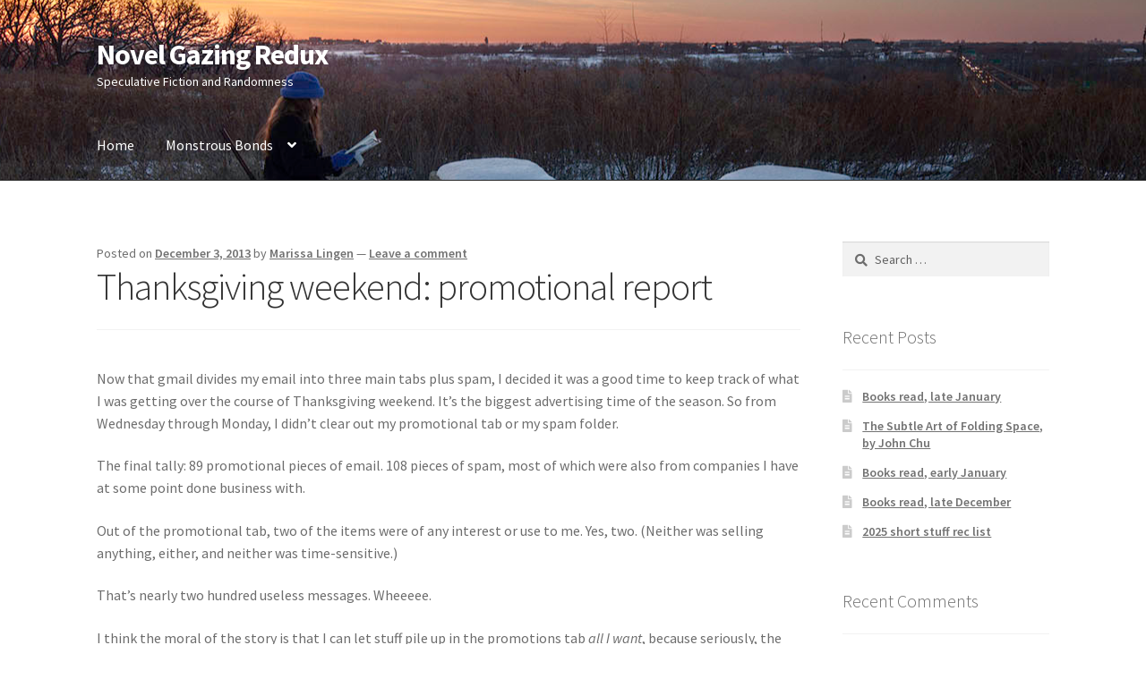

--- FILE ---
content_type: text/html; charset=UTF-8
request_url: https://marissalingen.com/blog/?p=251
body_size: 11160
content:
<!doctype html>
<html lang="en-US">
<head>
<meta charset="UTF-8">
<meta name="viewport" content="width=device-width, initial-scale=1">
<link rel="profile" href="http://gmpg.org/xfn/11">
<link rel="pingback" href="https://marissalingen.com/blog/xmlrpc.php">

<title>Thanksgiving weekend: promotional report &#8211; Novel Gazing Redux</title>
<meta name='robots' content='max-image-preview:large' />
<link rel='dns-prefetch' href='//stats.wp.com' />
<link rel='dns-prefetch' href='//fonts.googleapis.com' />
<link rel="alternate" type="application/rss+xml" title="Novel Gazing Redux &raquo; Feed" href="https://marissalingen.com/blog/?feed=rss2" />
<link rel="alternate" type="application/rss+xml" title="Novel Gazing Redux &raquo; Comments Feed" href="https://marissalingen.com/blog/?feed=comments-rss2" />
<link rel="alternate" type="application/rss+xml" title="Novel Gazing Redux &raquo; Thanksgiving weekend: promotional report Comments Feed" href="https://marissalingen.com/blog/?feed=rss2&#038;p=251" />
<link rel="alternate" title="oEmbed (JSON)" type="application/json+oembed" href="https://marissalingen.com/blog/index.php?rest_route=%2Foembed%2F1.0%2Fembed&#038;url=https%3A%2F%2Fmarissalingen.com%2Fblog%2F%3Fp%3D251" />
<link rel="alternate" title="oEmbed (XML)" type="text/xml+oembed" href="https://marissalingen.com/blog/index.php?rest_route=%2Foembed%2F1.0%2Fembed&#038;url=https%3A%2F%2Fmarissalingen.com%2Fblog%2F%3Fp%3D251&#038;format=xml" />
<style id='wp-img-auto-sizes-contain-inline-css'>
img:is([sizes=auto i],[sizes^="auto," i]){contain-intrinsic-size:3000px 1500px}
/*# sourceURL=wp-img-auto-sizes-contain-inline-css */
</style>
<style id='wp-emoji-styles-inline-css'>

	img.wp-smiley, img.emoji {
		display: inline !important;
		border: none !important;
		box-shadow: none !important;
		height: 1em !important;
		width: 1em !important;
		margin: 0 0.07em !important;
		vertical-align: -0.1em !important;
		background: none !important;
		padding: 0 !important;
	}
/*# sourceURL=wp-emoji-styles-inline-css */
</style>
<style id='wp-block-library-inline-css'>
:root{--wp-block-synced-color:#7a00df;--wp-block-synced-color--rgb:122,0,223;--wp-bound-block-color:var(--wp-block-synced-color);--wp-editor-canvas-background:#ddd;--wp-admin-theme-color:#007cba;--wp-admin-theme-color--rgb:0,124,186;--wp-admin-theme-color-darker-10:#006ba1;--wp-admin-theme-color-darker-10--rgb:0,107,160.5;--wp-admin-theme-color-darker-20:#005a87;--wp-admin-theme-color-darker-20--rgb:0,90,135;--wp-admin-border-width-focus:2px}@media (min-resolution:192dpi){:root{--wp-admin-border-width-focus:1.5px}}.wp-element-button{cursor:pointer}:root .has-very-light-gray-background-color{background-color:#eee}:root .has-very-dark-gray-background-color{background-color:#313131}:root .has-very-light-gray-color{color:#eee}:root .has-very-dark-gray-color{color:#313131}:root .has-vivid-green-cyan-to-vivid-cyan-blue-gradient-background{background:linear-gradient(135deg,#00d084,#0693e3)}:root .has-purple-crush-gradient-background{background:linear-gradient(135deg,#34e2e4,#4721fb 50%,#ab1dfe)}:root .has-hazy-dawn-gradient-background{background:linear-gradient(135deg,#faaca8,#dad0ec)}:root .has-subdued-olive-gradient-background{background:linear-gradient(135deg,#fafae1,#67a671)}:root .has-atomic-cream-gradient-background{background:linear-gradient(135deg,#fdd79a,#004a59)}:root .has-nightshade-gradient-background{background:linear-gradient(135deg,#330968,#31cdcf)}:root .has-midnight-gradient-background{background:linear-gradient(135deg,#020381,#2874fc)}:root{--wp--preset--font-size--normal:16px;--wp--preset--font-size--huge:42px}.has-regular-font-size{font-size:1em}.has-larger-font-size{font-size:2.625em}.has-normal-font-size{font-size:var(--wp--preset--font-size--normal)}.has-huge-font-size{font-size:var(--wp--preset--font-size--huge)}.has-text-align-center{text-align:center}.has-text-align-left{text-align:left}.has-text-align-right{text-align:right}.has-fit-text{white-space:nowrap!important}#end-resizable-editor-section{display:none}.aligncenter{clear:both}.items-justified-left{justify-content:flex-start}.items-justified-center{justify-content:center}.items-justified-right{justify-content:flex-end}.items-justified-space-between{justify-content:space-between}.screen-reader-text{border:0;clip-path:inset(50%);height:1px;margin:-1px;overflow:hidden;padding:0;position:absolute;width:1px;word-wrap:normal!important}.screen-reader-text:focus{background-color:#ddd;clip-path:none;color:#444;display:block;font-size:1em;height:auto;left:5px;line-height:normal;padding:15px 23px 14px;text-decoration:none;top:5px;width:auto;z-index:100000}html :where(.has-border-color){border-style:solid}html :where([style*=border-top-color]){border-top-style:solid}html :where([style*=border-right-color]){border-right-style:solid}html :where([style*=border-bottom-color]){border-bottom-style:solid}html :where([style*=border-left-color]){border-left-style:solid}html :where([style*=border-width]){border-style:solid}html :where([style*=border-top-width]){border-top-style:solid}html :where([style*=border-right-width]){border-right-style:solid}html :where([style*=border-bottom-width]){border-bottom-style:solid}html :where([style*=border-left-width]){border-left-style:solid}html :where(img[class*=wp-image-]){height:auto;max-width:100%}:where(figure){margin:0 0 1em}html :where(.is-position-sticky){--wp-admin--admin-bar--position-offset:var(--wp-admin--admin-bar--height,0px)}@media screen and (max-width:600px){html :where(.is-position-sticky){--wp-admin--admin-bar--position-offset:0px}}

/*# sourceURL=wp-block-library-inline-css */
</style><style id='global-styles-inline-css'>
:root{--wp--preset--aspect-ratio--square: 1;--wp--preset--aspect-ratio--4-3: 4/3;--wp--preset--aspect-ratio--3-4: 3/4;--wp--preset--aspect-ratio--3-2: 3/2;--wp--preset--aspect-ratio--2-3: 2/3;--wp--preset--aspect-ratio--16-9: 16/9;--wp--preset--aspect-ratio--9-16: 9/16;--wp--preset--color--black: #000000;--wp--preset--color--cyan-bluish-gray: #abb8c3;--wp--preset--color--white: #ffffff;--wp--preset--color--pale-pink: #f78da7;--wp--preset--color--vivid-red: #cf2e2e;--wp--preset--color--luminous-vivid-orange: #ff6900;--wp--preset--color--luminous-vivid-amber: #fcb900;--wp--preset--color--light-green-cyan: #7bdcb5;--wp--preset--color--vivid-green-cyan: #00d084;--wp--preset--color--pale-cyan-blue: #8ed1fc;--wp--preset--color--vivid-cyan-blue: #0693e3;--wp--preset--color--vivid-purple: #9b51e0;--wp--preset--gradient--vivid-cyan-blue-to-vivid-purple: linear-gradient(135deg,rgb(6,147,227) 0%,rgb(155,81,224) 100%);--wp--preset--gradient--light-green-cyan-to-vivid-green-cyan: linear-gradient(135deg,rgb(122,220,180) 0%,rgb(0,208,130) 100%);--wp--preset--gradient--luminous-vivid-amber-to-luminous-vivid-orange: linear-gradient(135deg,rgb(252,185,0) 0%,rgb(255,105,0) 100%);--wp--preset--gradient--luminous-vivid-orange-to-vivid-red: linear-gradient(135deg,rgb(255,105,0) 0%,rgb(207,46,46) 100%);--wp--preset--gradient--very-light-gray-to-cyan-bluish-gray: linear-gradient(135deg,rgb(238,238,238) 0%,rgb(169,184,195) 100%);--wp--preset--gradient--cool-to-warm-spectrum: linear-gradient(135deg,rgb(74,234,220) 0%,rgb(151,120,209) 20%,rgb(207,42,186) 40%,rgb(238,44,130) 60%,rgb(251,105,98) 80%,rgb(254,248,76) 100%);--wp--preset--gradient--blush-light-purple: linear-gradient(135deg,rgb(255,206,236) 0%,rgb(152,150,240) 100%);--wp--preset--gradient--blush-bordeaux: linear-gradient(135deg,rgb(254,205,165) 0%,rgb(254,45,45) 50%,rgb(107,0,62) 100%);--wp--preset--gradient--luminous-dusk: linear-gradient(135deg,rgb(255,203,112) 0%,rgb(199,81,192) 50%,rgb(65,88,208) 100%);--wp--preset--gradient--pale-ocean: linear-gradient(135deg,rgb(255,245,203) 0%,rgb(182,227,212) 50%,rgb(51,167,181) 100%);--wp--preset--gradient--electric-grass: linear-gradient(135deg,rgb(202,248,128) 0%,rgb(113,206,126) 100%);--wp--preset--gradient--midnight: linear-gradient(135deg,rgb(2,3,129) 0%,rgb(40,116,252) 100%);--wp--preset--font-size--small: 14px;--wp--preset--font-size--medium: 23px;--wp--preset--font-size--large: 26px;--wp--preset--font-size--x-large: 42px;--wp--preset--font-size--normal: 16px;--wp--preset--font-size--huge: 37px;--wp--preset--spacing--20: 0.44rem;--wp--preset--spacing--30: 0.67rem;--wp--preset--spacing--40: 1rem;--wp--preset--spacing--50: 1.5rem;--wp--preset--spacing--60: 2.25rem;--wp--preset--spacing--70: 3.38rem;--wp--preset--spacing--80: 5.06rem;--wp--preset--shadow--natural: 6px 6px 9px rgba(0, 0, 0, 0.2);--wp--preset--shadow--deep: 12px 12px 50px rgba(0, 0, 0, 0.4);--wp--preset--shadow--sharp: 6px 6px 0px rgba(0, 0, 0, 0.2);--wp--preset--shadow--outlined: 6px 6px 0px -3px rgb(255, 255, 255), 6px 6px rgb(0, 0, 0);--wp--preset--shadow--crisp: 6px 6px 0px rgb(0, 0, 0);}:root :where(.is-layout-flow) > :first-child{margin-block-start: 0;}:root :where(.is-layout-flow) > :last-child{margin-block-end: 0;}:root :where(.is-layout-flow) > *{margin-block-start: 24px;margin-block-end: 0;}:root :where(.is-layout-constrained) > :first-child{margin-block-start: 0;}:root :where(.is-layout-constrained) > :last-child{margin-block-end: 0;}:root :where(.is-layout-constrained) > *{margin-block-start: 24px;margin-block-end: 0;}:root :where(.is-layout-flex){gap: 24px;}:root :where(.is-layout-grid){gap: 24px;}body .is-layout-flex{display: flex;}.is-layout-flex{flex-wrap: wrap;align-items: center;}.is-layout-flex > :is(*, div){margin: 0;}body .is-layout-grid{display: grid;}.is-layout-grid > :is(*, div){margin: 0;}.has-black-color{color: var(--wp--preset--color--black) !important;}.has-cyan-bluish-gray-color{color: var(--wp--preset--color--cyan-bluish-gray) !important;}.has-white-color{color: var(--wp--preset--color--white) !important;}.has-pale-pink-color{color: var(--wp--preset--color--pale-pink) !important;}.has-vivid-red-color{color: var(--wp--preset--color--vivid-red) !important;}.has-luminous-vivid-orange-color{color: var(--wp--preset--color--luminous-vivid-orange) !important;}.has-luminous-vivid-amber-color{color: var(--wp--preset--color--luminous-vivid-amber) !important;}.has-light-green-cyan-color{color: var(--wp--preset--color--light-green-cyan) !important;}.has-vivid-green-cyan-color{color: var(--wp--preset--color--vivid-green-cyan) !important;}.has-pale-cyan-blue-color{color: var(--wp--preset--color--pale-cyan-blue) !important;}.has-vivid-cyan-blue-color{color: var(--wp--preset--color--vivid-cyan-blue) !important;}.has-vivid-purple-color{color: var(--wp--preset--color--vivid-purple) !important;}.has-black-background-color{background-color: var(--wp--preset--color--black) !important;}.has-cyan-bluish-gray-background-color{background-color: var(--wp--preset--color--cyan-bluish-gray) !important;}.has-white-background-color{background-color: var(--wp--preset--color--white) !important;}.has-pale-pink-background-color{background-color: var(--wp--preset--color--pale-pink) !important;}.has-vivid-red-background-color{background-color: var(--wp--preset--color--vivid-red) !important;}.has-luminous-vivid-orange-background-color{background-color: var(--wp--preset--color--luminous-vivid-orange) !important;}.has-luminous-vivid-amber-background-color{background-color: var(--wp--preset--color--luminous-vivid-amber) !important;}.has-light-green-cyan-background-color{background-color: var(--wp--preset--color--light-green-cyan) !important;}.has-vivid-green-cyan-background-color{background-color: var(--wp--preset--color--vivid-green-cyan) !important;}.has-pale-cyan-blue-background-color{background-color: var(--wp--preset--color--pale-cyan-blue) !important;}.has-vivid-cyan-blue-background-color{background-color: var(--wp--preset--color--vivid-cyan-blue) !important;}.has-vivid-purple-background-color{background-color: var(--wp--preset--color--vivid-purple) !important;}.has-black-border-color{border-color: var(--wp--preset--color--black) !important;}.has-cyan-bluish-gray-border-color{border-color: var(--wp--preset--color--cyan-bluish-gray) !important;}.has-white-border-color{border-color: var(--wp--preset--color--white) !important;}.has-pale-pink-border-color{border-color: var(--wp--preset--color--pale-pink) !important;}.has-vivid-red-border-color{border-color: var(--wp--preset--color--vivid-red) !important;}.has-luminous-vivid-orange-border-color{border-color: var(--wp--preset--color--luminous-vivid-orange) !important;}.has-luminous-vivid-amber-border-color{border-color: var(--wp--preset--color--luminous-vivid-amber) !important;}.has-light-green-cyan-border-color{border-color: var(--wp--preset--color--light-green-cyan) !important;}.has-vivid-green-cyan-border-color{border-color: var(--wp--preset--color--vivid-green-cyan) !important;}.has-pale-cyan-blue-border-color{border-color: var(--wp--preset--color--pale-cyan-blue) !important;}.has-vivid-cyan-blue-border-color{border-color: var(--wp--preset--color--vivid-cyan-blue) !important;}.has-vivid-purple-border-color{border-color: var(--wp--preset--color--vivid-purple) !important;}.has-vivid-cyan-blue-to-vivid-purple-gradient-background{background: var(--wp--preset--gradient--vivid-cyan-blue-to-vivid-purple) !important;}.has-light-green-cyan-to-vivid-green-cyan-gradient-background{background: var(--wp--preset--gradient--light-green-cyan-to-vivid-green-cyan) !important;}.has-luminous-vivid-amber-to-luminous-vivid-orange-gradient-background{background: var(--wp--preset--gradient--luminous-vivid-amber-to-luminous-vivid-orange) !important;}.has-luminous-vivid-orange-to-vivid-red-gradient-background{background: var(--wp--preset--gradient--luminous-vivid-orange-to-vivid-red) !important;}.has-very-light-gray-to-cyan-bluish-gray-gradient-background{background: var(--wp--preset--gradient--very-light-gray-to-cyan-bluish-gray) !important;}.has-cool-to-warm-spectrum-gradient-background{background: var(--wp--preset--gradient--cool-to-warm-spectrum) !important;}.has-blush-light-purple-gradient-background{background: var(--wp--preset--gradient--blush-light-purple) !important;}.has-blush-bordeaux-gradient-background{background: var(--wp--preset--gradient--blush-bordeaux) !important;}.has-luminous-dusk-gradient-background{background: var(--wp--preset--gradient--luminous-dusk) !important;}.has-pale-ocean-gradient-background{background: var(--wp--preset--gradient--pale-ocean) !important;}.has-electric-grass-gradient-background{background: var(--wp--preset--gradient--electric-grass) !important;}.has-midnight-gradient-background{background: var(--wp--preset--gradient--midnight) !important;}.has-small-font-size{font-size: var(--wp--preset--font-size--small) !important;}.has-medium-font-size{font-size: var(--wp--preset--font-size--medium) !important;}.has-large-font-size{font-size: var(--wp--preset--font-size--large) !important;}.has-x-large-font-size{font-size: var(--wp--preset--font-size--x-large) !important;}
/*# sourceURL=global-styles-inline-css */
</style>

<style id='classic-theme-styles-inline-css'>
/*! This file is auto-generated */
.wp-block-button__link{color:#fff;background-color:#32373c;border-radius:9999px;box-shadow:none;text-decoration:none;padding:calc(.667em + 2px) calc(1.333em + 2px);font-size:1.125em}.wp-block-file__button{background:#32373c;color:#fff;text-decoration:none}
/*# sourceURL=/wp-includes/css/classic-themes.min.css */
</style>
<link rel='stylesheet' id='storefront-gutenberg-blocks-css' href='https://marissalingen.com/blog/wp-content/themes/storefront/assets/css/base/gutenberg-blocks.css?ver=4.6.2' media='all' />
<style id='storefront-gutenberg-blocks-inline-css'>

				.wp-block-button__link:not(.has-text-color) {
					color: #ffffff;
				}

				.wp-block-button__link:not(.has-text-color):hover,
				.wp-block-button__link:not(.has-text-color):focus,
				.wp-block-button__link:not(.has-text-color):active {
					color: #ffffff;
				}

				.wp-block-button__link:not(.has-background) {
					background-color: #178be8;
				}

				.wp-block-button__link:not(.has-background):hover,
				.wp-block-button__link:not(.has-background):focus,
				.wp-block-button__link:not(.has-background):active {
					border-color: #0072cf;
					background-color: #0072cf;
				}

				.wc-block-grid__products .wc-block-grid__product .wp-block-button__link {
					background-color: #178be8;
					border-color: #178be8;
					color: #ffffff;
				}

				.wp-block-quote footer,
				.wp-block-quote cite,
				.wp-block-quote__citation {
					color: #6d6d6d;
				}

				.wp-block-pullquote cite,
				.wp-block-pullquote footer,
				.wp-block-pullquote__citation {
					color: #6d6d6d;
				}

				.wp-block-image figcaption {
					color: #6d6d6d;
				}

				.wp-block-separator.is-style-dots::before {
					color: #333333;
				}

				.wp-block-file a.wp-block-file__button {
					color: #ffffff;
					background-color: #178be8;
					border-color: #178be8;
				}

				.wp-block-file a.wp-block-file__button:hover,
				.wp-block-file a.wp-block-file__button:focus,
				.wp-block-file a.wp-block-file__button:active {
					color: #ffffff;
					background-color: #0072cf;
				}

				.wp-block-code,
				.wp-block-preformatted pre {
					color: #6d6d6d;
				}

				.wp-block-table:not( .has-background ):not( .is-style-stripes ) tbody tr:nth-child(2n) td {
					background-color: #fdfdfd;
				}

				.wp-block-cover .wp-block-cover__inner-container h1:not(.has-text-color),
				.wp-block-cover .wp-block-cover__inner-container h2:not(.has-text-color),
				.wp-block-cover .wp-block-cover__inner-container h3:not(.has-text-color),
				.wp-block-cover .wp-block-cover__inner-container h4:not(.has-text-color),
				.wp-block-cover .wp-block-cover__inner-container h5:not(.has-text-color),
				.wp-block-cover .wp-block-cover__inner-container h6:not(.has-text-color) {
					color: #000000;
				}

				div.wc-block-components-price-slider__range-input-progress,
				.rtl .wc-block-components-price-slider__range-input-progress {
					--range-color: #178be8;
				}

				/* Target only IE11 */
				@media all and (-ms-high-contrast: none), (-ms-high-contrast: active) {
					.wc-block-components-price-slider__range-input-progress {
						background: #178be8;
					}
				}

				.wc-block-components-button:not(.is-link) {
					background-color: #178be8;
					color: #ffffff;
				}

				.wc-block-components-button:not(.is-link):hover,
				.wc-block-components-button:not(.is-link):focus,
				.wc-block-components-button:not(.is-link):active {
					background-color: #0072cf;
					color: #ffffff;
				}

				.wc-block-components-button:not(.is-link):disabled {
					background-color: #178be8;
					color: #ffffff;
				}

				.wc-block-cart__submit-container {
					background-color: #ffffff;
				}

				.wc-block-cart__submit-container::before {
					color: rgba(220,220,220,0.5);
				}

				.wc-block-components-order-summary-item__quantity {
					background-color: #ffffff;
					border-color: #6d6d6d;
					box-shadow: 0 0 0 2px #ffffff;
					color: #6d6d6d;
				}
			
/*# sourceURL=storefront-gutenberg-blocks-inline-css */
</style>
<link rel='stylesheet' id='tablepress-columnfilterwidgets-css-css' href='https://marissalingen.com/blog/wp-content/plugins/tablepress-datatables-column-filter-widgets/css/ColumnFilterWidgets.min.css?ver=1.2' media='all' />
<link rel='stylesheet' id='storefront-style-css' href='https://marissalingen.com/blog/wp-content/themes/storefront/style.css?ver=4.6.2' media='all' />
<style id='storefront-style-inline-css'>

			.main-navigation ul li a,
			.site-title a,
			ul.menu li a,
			.site-branding h1 a,
			button.menu-toggle,
			button.menu-toggle:hover,
			.handheld-navigation .dropdown-toggle {
				color: #ffffff;
			}

			button.menu-toggle,
			button.menu-toggle:hover {
				border-color: #ffffff;
			}

			.main-navigation ul li a:hover,
			.main-navigation ul li:hover > a,
			.site-title a:hover,
			.site-header ul.menu li.current-menu-item > a {
				color: #ffffff;
			}

			table:not( .has-background ) th {
				background-color: #f8f8f8;
			}

			table:not( .has-background ) tbody td {
				background-color: #fdfdfd;
			}

			table:not( .has-background ) tbody tr:nth-child(2n) td,
			fieldset,
			fieldset legend {
				background-color: #fbfbfb;
			}

			.site-header,
			.secondary-navigation ul ul,
			.main-navigation ul.menu > li.menu-item-has-children:after,
			.secondary-navigation ul.menu ul,
			.storefront-handheld-footer-bar,
			.storefront-handheld-footer-bar ul li > a,
			.storefront-handheld-footer-bar ul li.search .site-search,
			button.menu-toggle,
			button.menu-toggle:hover {
				background-color: #333333;
			}

			p.site-description,
			.site-header,
			.storefront-handheld-footer-bar {
				color: #ffffff;
			}

			button.menu-toggle:after,
			button.menu-toggle:before,
			button.menu-toggle span:before {
				background-color: #ffffff;
			}

			h1, h2, h3, h4, h5, h6, .wc-block-grid__product-title {
				color: #333333;
			}

			.widget h1 {
				border-bottom-color: #333333;
			}

			body,
			.secondary-navigation a {
				color: #6d6d6d;
			}

			.widget-area .widget a,
			.hentry .entry-header .posted-on a,
			.hentry .entry-header .post-author a,
			.hentry .entry-header .post-comments a,
			.hentry .entry-header .byline a {
				color: #727272;
			}

			a {
				color: #178be8;
			}

			a:focus,
			button:focus,
			.button.alt:focus,
			input:focus,
			textarea:focus,
			input[type="button"]:focus,
			input[type="reset"]:focus,
			input[type="submit"]:focus,
			input[type="email"]:focus,
			input[type="tel"]:focus,
			input[type="url"]:focus,
			input[type="password"]:focus,
			input[type="search"]:focus {
				outline-color: #178be8;
			}

			button, input[type="button"], input[type="reset"], input[type="submit"], .button, .widget a.button {
				background-color: #178be8;
				border-color: #178be8;
				color: #ffffff;
			}

			button:hover, input[type="button"]:hover, input[type="reset"]:hover, input[type="submit"]:hover, .button:hover, .widget a.button:hover {
				background-color: #0072cf;
				border-color: #0072cf;
				color: #ffffff;
			}

			button.alt, input[type="button"].alt, input[type="reset"].alt, input[type="submit"].alt, .button.alt, .widget-area .widget a.button.alt {
				background-color: #178be8;
				border-color: #178be8;
				color: #ffffff;
			}

			button.alt:hover, input[type="button"].alt:hover, input[type="reset"].alt:hover, input[type="submit"].alt:hover, .button.alt:hover, .widget-area .widget a.button.alt:hover {
				background-color: #0072cf;
				border-color: #0072cf;
				color: #ffffff;
			}

			.pagination .page-numbers li .page-numbers.current {
				background-color: #e6e6e6;
				color: #636363;
			}

			#comments .comment-list .comment-content .comment-text {
				background-color: #f8f8f8;
			}

			.site-footer {
				background-color: #f0f0f0;
				color: #6d6d6d;
			}

			.site-footer a:not(.button):not(.components-button) {
				color: #333333;
			}

			.site-footer .storefront-handheld-footer-bar a:not(.button):not(.components-button) {
				color: #ffffff;
			}

			.site-footer h1, .site-footer h2, .site-footer h3, .site-footer h4, .site-footer h5, .site-footer h6, .site-footer .widget .widget-title, .site-footer .widget .widgettitle {
				color: #333333;
			}

			.page-template-template-homepage.has-post-thumbnail .type-page.has-post-thumbnail .entry-title {
				color: #000000;
			}

			.page-template-template-homepage.has-post-thumbnail .type-page.has-post-thumbnail .entry-content {
				color: #000000;
			}

			@media screen and ( min-width: 768px ) {
				.secondary-navigation ul.menu a:hover {
					color: #ffffff;
				}

				.secondary-navigation ul.menu a {
					color: #ffffff;
				}

				.main-navigation ul.menu ul.sub-menu,
				.main-navigation ul.nav-menu ul.children {
					background-color: #242424;
				}

				.site-header {
					border-bottom-color: #242424;
				}
			}
/*# sourceURL=storefront-style-inline-css */
</style>
<link rel='stylesheet' id='storefront-icons-css' href='https://marissalingen.com/blog/wp-content/themes/storefront/assets/css/base/icons.css?ver=4.6.2' media='all' />
<link rel='stylesheet' id='storefront-fonts-css' href='https://fonts.googleapis.com/css?family=Source+Sans+Pro%3A400%2C300%2C300italic%2C400italic%2C600%2C700%2C900&#038;subset=latin%2Clatin-ext&#038;ver=4.6.2' media='all' />
<link rel='stylesheet' id='storefront-jetpack-widgets-css' href='https://marissalingen.com/blog/wp-content/themes/storefront/assets/css/jetpack/widgets.css?ver=4.6.2' media='all' />
<link rel='stylesheet' id='tablepress-datatables-buttons-css' href='https://marissalingen.com/blog/wp-content/plugins/tablepress-datatables-buttons/css/buttons.dataTables.min.css?ver=1.5' media='all' />
<link rel='stylesheet' id='tablepress-default-css' href='https://marissalingen.com/blog/wp-content/tablepress-combined.min.css?ver=47' media='all' />
<link rel='stylesheet' id='tablepress-responsive-tables-css' href='https://marissalingen.com/blog/wp-content/plugins/tablepress-responsive-tables/css/tablepress-responsive.min.css?ver=1.8' media='all' />
<link rel='stylesheet' id='storefront-child-style-css' href='https://marissalingen.com/blog/wp-content/themes/storefront-child/style.css?ver=3.9.1.1635385663' media='all' />
<link rel="https://api.w.org/" href="https://marissalingen.com/blog/index.php?rest_route=/" /><link rel="alternate" title="JSON" type="application/json" href="https://marissalingen.com/blog/index.php?rest_route=/wp/v2/posts/251" /><link rel="EditURI" type="application/rsd+xml" title="RSD" href="https://marissalingen.com/blog/xmlrpc.php?rsd" />
<meta name="generator" content="WordPress 6.9" />
<link rel="canonical" href="https://marissalingen.com/blog/?p=251" />
<link rel='shortlink' href='https://marissalingen.com/blog/?p=251' />
	<style>img#wpstats{display:none}</style>
		<style>.recentcomments a{display:inline !important;padding:0 !important;margin:0 !important;}</style>		<style id="wp-custom-css">
			/* Hide Storefront theme search box */

.site-search form {
	display:none;
}

.site-header-cart.menu { 
	display: none;
}

/* Hide the "built with" stuff in the footer w/o having to edit the php files */

.site-info a {
	display: none;
}

.site-info br {
	display: none;
}

/* Hide category links */
.cat-links {
	display: none;
}
		</style>
		</head>

<body class="wp-singular post-template-default single single-post postid-251 single-format-standard wp-embed-responsive wp-theme-storefront wp-child-theme-storefront-child group-blog no-wc-breadcrumb storefront-align-wide right-sidebar">



<div id="page" class="hfeed site">
	
	<header id="masthead" class="site-header" role="banner" style="background-image: url(https://marissalingen.com/blog/wp-content/uploads/2021/09/blogheader1950.jpg); ">

		<div class="col-full">		<a class="skip-link screen-reader-text" href="#site-navigation">Skip to navigation</a>
		<a class="skip-link screen-reader-text" href="#content">Skip to content</a>
				<div class="site-branding">
			<div class="beta site-title"><a href="https://marissalingen.com/blog/" rel="home">Novel Gazing Redux</a></div><p class="site-description">Speculative Fiction and Randomness</p>		</div>
		</div><div class="storefront-primary-navigation"><div class="col-full">		<nav id="site-navigation" class="main-navigation" role="navigation" aria-label="Primary Navigation">
		<button id="site-navigation-menu-toggle" class="menu-toggle" aria-controls="site-navigation" aria-expanded="false"><span>Menu</span></button>
			<div class="primary-navigation"><ul id="menu-menu-1" class="menu"><li id="menu-item-3126" class="menu-item menu-item-type-custom menu-item-object-custom menu-item-home menu-item-3126"><a href="https://marissalingen.com/blog/">Home</a></li>
<li id="menu-item-3223" class="menu-item menu-item-type-post_type menu-item-object-page menu-item-has-children menu-item-3223"><a href="https://marissalingen.com/blog/?page_id=3121">Monstrous Bonds</a>
<ul class="sub-menu">
	<li id="menu-item-3225" class="menu-item menu-item-type-post_type menu-item-object-page menu-item-3225"><a href="https://marissalingen.com/blog/?page_id=3122">Cart</a></li>
	<li id="menu-item-3224" class="menu-item menu-item-type-post_type menu-item-object-page menu-item-3224"><a href="https://marissalingen.com/blog/?page_id=3123">Checkout</a></li>
</ul>
</li>
</ul></div><div class="menu"><ul>
<li ><a href="https://marissalingen.com/blog/">Home</a></li><li class="page_item page-item-3199"><a href="https://marissalingen.com/blog/?page_id=3199">Contact Us</a></li>
<li class="page_item page-item-2"><a href="https://marissalingen.com/blog/?page_id=2">Sample Page</a></li>
<li class="page_item page-item-3121 page_item_has_children"><a href="https://marissalingen.com/blog/?page_id=3121">Shop</a>
<ul class='children'>
	<li class="page_item page-item-3122"><a href="https://marissalingen.com/blog/?page_id=3122">Cart</a></li>
	<li class="page_item page-item-3123"><a href="https://marissalingen.com/blog/?page_id=3123">Checkout</a></li>
	<li class="page_item page-item-3124"><a href="https://marissalingen.com/blog/?page_id=3124">My account</a></li>
</ul>
</li>
</ul></div>
		</nav><!-- #site-navigation -->
		</div></div>
	</header><!-- #masthead -->

	
	<div id="content" class="site-content" tabindex="-1">
		<div class="col-full">

		
	<div id="primary" class="content-area">
		<main id="main" class="site-main" role="main">

		
<article id="post-251" class="post-251 post type-post status-publish format-standard hentry category-uncategorized tag-holiday-cheer-and-thumping">

			<header class="entry-header">
		
			<span class="posted-on">Posted on <a href="https://marissalingen.com/blog/?p=251" rel="bookmark"><time class="entry-date published updated" datetime="2013-12-03T19:18:33-05:00">December 3, 2013</time></a></span> <span class="post-author">by <a href="https://marissalingen.com/blog/?author=2" rel="author">Marissa Lingen</a></span> <span class="post-comments">&mdash; <a href="https://marissalingen.com/blog/?p=251#respond">Leave a comment</a></span><h1 class="entry-title">Thanksgiving weekend: promotional report</h1>		</header><!-- .entry-header -->
				<div class="entry-content">
		<p>Now that gmail divides my email into three main tabs plus spam, I decided it was a good time to keep track of what I was getting over the course of Thanksgiving weekend.  It&#8217;s the biggest advertising time of the season.  So from Wednesday through Monday, I didn&#8217;t clear out my promotional tab or my spam folder.</p>
<p>The final tally: 89 promotional pieces of email.  108 pieces of spam, most of which were also from companies I have at some point done business with.</p>
<p>Out of the promotional tab, two of the items were of any interest or use to me.  Yes, two.  (Neither was selling anything, either, and neither was time-sensitive.)</p>
<p>That&#8217;s nearly two hundred useless messages.  Wheeeee.</p>
<p>I think the moral of the story is that I can let stuff pile up in the promotions tab <em>all I want</em>, because seriously, the percentages are incredibly low.</p>
		</div><!-- .entry-content -->
		
		<aside class="entry-taxonomy">
						<div class="cat-links">
				Category: <a href="https://marissalingen.com/blog/?cat=1" rel="category">Uncategorized</a>			</div>
			
						<div class="tags-links">
				Tag: <a href="https://marissalingen.com/blog/?tag=holiday-cheer-and-thumping" rel="tag">holiday cheer and thumping</a>			</div>
					</aside>

		<nav id="post-navigation" class="navigation post-navigation" role="navigation" aria-label="Post Navigation"><h2 class="screen-reader-text">Post navigation</h2><div class="nav-links"><div class="nav-previous"><a href="https://marissalingen.com/blog/?p=246" rel="prev"><span class="screen-reader-text">Previous post: </span>Books read, late November</a></div><div class="nav-next"><a href="https://marissalingen.com/blog/?p=253" rel="next"><span class="screen-reader-text">Next post: </span>Reminders to self: what not to do: Christmas wrap</a></div></div></nav>
<section id="comments" class="comments-area" aria-label="Post Comments">

		<div id="respond" class="comment-respond">
		<span id="reply-title" class="gamma comment-reply-title">Leave a Reply <small><a rel="nofollow" id="cancel-comment-reply-link" href="/blog/?p=251#respond" style="display:none;">Cancel reply</a></small></span><form action="https://marissalingen.com/blog/wp-comments-post.php" method="post" id="commentform" class="comment-form"><p class="comment-notes"><span id="email-notes">Your email address will not be published.</span> <span class="required-field-message">Required fields are marked <span class="required">*</span></span></p><p class="comment-form-comment"><label for="comment">Comment <span class="required">*</span></label> <textarea id="comment" name="comment" cols="45" rows="8" maxlength="65525" required></textarea></p><p class="comment-form-author"><label for="author">Name <span class="required">*</span></label> <input id="author" name="author" type="text" value="" size="30" maxlength="245" autocomplete="name" required /></p>
<p class="comment-form-email"><label for="email">Email <span class="required">*</span></label> <input id="email" name="email" type="email" value="" size="30" maxlength="100" aria-describedby="email-notes" autocomplete="email" required /></p>
<p class="comment-form-url"><label for="url">Website</label> <input id="url" name="url" type="url" value="" size="30" maxlength="200" autocomplete="url" /></p>
<p class="comment-form-email"><label for="answer">Which of 49, four, 7 and sixty is the smallest? Type as a number <span class="required">*</span></label><input id="answer" name="answer" size="30" type="text" aria-required='true' /></p>
<p class="form-submit"><input name="submit" type="submit" id="submit" class="submit" value="Post Comment" /> <input type='hidden' name='comment_post_ID' value='251' id='comment_post_ID' />
<input type='hidden' name='comment_parent' id='comment_parent' value='0' />
</p><input type="hidden" name="f971c2de3c2cc847e7932e3768b123a1" value="f971c2de3c2cc847e7932e3768b123a1"/><p id="gasp_p" style="clear:both;"></p><script type="text/javascript">
        //v1.5.1
        var gasp_p = document.getElementById("gasp_p");
        var gasp_cb = document.createElement("input");
        var gasp_text = document.createTextNode(" Confirm you are NOT a spammer");
        gasp_cb.type = "checkbox";
        gasp_cb.id = "cl_check_8e1";
        gasp_cb.name = "cl_check_8e1";

        var gasp_label = document.createElement("label");
        gasp_p.appendChild(gasp_label);
        gasp_label.appendChild(gasp_cb);
        gasp_label.appendChild(gasp_text);
        var frm = gasp_cb.form;
        frm.onsubmit = gasp_it;
        function gasp_it(){
        if(gasp_cb.checked != true){
        alert("Please check the box to confirm that you are NOT a spammer");
        return false;
        }
        return true;
        }
        </script>
        <noscript>you MUST enable javascript to be able to comment</noscript>
        <input type="hidden" id="gasp_email" name="gasp_email" value="" /></form>	</div><!-- #respond -->
	
</section><!-- #comments -->

</article><!-- #post-## -->

		</main><!-- #main -->
	</div><!-- #primary -->


<div id="secondary" class="widget-area" role="complementary">
	<div id="search-2" class="widget widget_search"><form role="search" method="get" class="search-form" action="https://marissalingen.com/blog/">
				<label>
					<span class="screen-reader-text">Search for:</span>
					<input type="search" class="search-field" placeholder="Search &hellip;" value="" name="s" />
				</label>
				<input type="submit" class="search-submit" value="Search" />
			</form></div>
		<div id="recent-posts-2" class="widget widget_recent_entries">
		<span class="gamma widget-title">Recent Posts</span>
		<ul>
											<li>
					<a href="https://marissalingen.com/blog/?p=4331">Books read, late January</a>
									</li>
											<li>
					<a href="https://marissalingen.com/blog/?p=4329">The Subtle Art of Folding Space, by John Chu</a>
									</li>
											<li>
					<a href="https://marissalingen.com/blog/?p=4324">Books read, early January</a>
									</li>
											<li>
					<a href="https://marissalingen.com/blog/?p=4320">Books read, late December</a>
									</li>
											<li>
					<a href="https://marissalingen.com/blog/?p=4317">2025 short stuff rec list</a>
									</li>
					</ul>

		</div><div id="recent-comments-2" class="widget widget_recent_comments"><span class="gamma widget-title">Recent Comments</span><ul id="recentcomments"><li class="recentcomments"><span class="comment-author-link">Jennifer</span> on <a href="https://marissalingen.com/blog/?p=4320#comment-2091">Books read, late December</a></li><li class="recentcomments"><span class="comment-author-link"><a href="https://www.amandavaill.com" class="url" rel="ugc external nofollow">Amanda Vaill</a></span> on <a href="https://marissalingen.com/blog/?p=4292#comment-2084">Books read, early November</a></li><li class="recentcomments"><span class="comment-author-link">Diatryma</span> on <a href="https://marissalingen.com/blog/?p=4308#comment-2078">Exactly what we needed</a></li><li class="recentcomments"><span class="comment-author-link"><a href="https://marissalingen.com" class="url" rel="ugc">Marissa Lingen</a></span> on <a href="https://marissalingen.com/blog/?p=4308#comment-2077">Exactly what we needed</a></li><li class="recentcomments"><span class="comment-author-link">Diatryma</span> on <a href="https://marissalingen.com/blog/?p=4308#comment-2076">Exactly what we needed</a></li></ul></div><div id="archives-2" class="widget widget_archive"><span class="gamma widget-title">Archives</span>
			<ul>
					<li><a href='https://marissalingen.com/blog/?m=202602'>February 2026</a></li>
	<li><a href='https://marissalingen.com/blog/?m=202601'>January 2026</a></li>
	<li><a href='https://marissalingen.com/blog/?m=202512'>December 2025</a></li>
	<li><a href='https://marissalingen.com/blog/?m=202511'>November 2025</a></li>
	<li><a href='https://marissalingen.com/blog/?m=202510'>October 2025</a></li>
	<li><a href='https://marissalingen.com/blog/?m=202509'>September 2025</a></li>
	<li><a href='https://marissalingen.com/blog/?m=202508'>August 2025</a></li>
	<li><a href='https://marissalingen.com/blog/?m=202507'>July 2025</a></li>
	<li><a href='https://marissalingen.com/blog/?m=202506'>June 2025</a></li>
	<li><a href='https://marissalingen.com/blog/?m=202505'>May 2025</a></li>
	<li><a href='https://marissalingen.com/blog/?m=202504'>April 2025</a></li>
	<li><a href='https://marissalingen.com/blog/?m=202503'>March 2025</a></li>
	<li><a href='https://marissalingen.com/blog/?m=202502'>February 2025</a></li>
	<li><a href='https://marissalingen.com/blog/?m=202501'>January 2025</a></li>
	<li><a href='https://marissalingen.com/blog/?m=202412'>December 2024</a></li>
	<li><a href='https://marissalingen.com/blog/?m=202411'>November 2024</a></li>
	<li><a href='https://marissalingen.com/blog/?m=202410'>October 2024</a></li>
	<li><a href='https://marissalingen.com/blog/?m=202409'>September 2024</a></li>
	<li><a href='https://marissalingen.com/blog/?m=202408'>August 2024</a></li>
	<li><a href='https://marissalingen.com/blog/?m=202407'>July 2024</a></li>
	<li><a href='https://marissalingen.com/blog/?m=202406'>June 2024</a></li>
	<li><a href='https://marissalingen.com/blog/?m=202405'>May 2024</a></li>
	<li><a href='https://marissalingen.com/blog/?m=202404'>April 2024</a></li>
	<li><a href='https://marissalingen.com/blog/?m=202403'>March 2024</a></li>
	<li><a href='https://marissalingen.com/blog/?m=202402'>February 2024</a></li>
	<li><a href='https://marissalingen.com/blog/?m=202401'>January 2024</a></li>
	<li><a href='https://marissalingen.com/blog/?m=202312'>December 2023</a></li>
	<li><a href='https://marissalingen.com/blog/?m=202311'>November 2023</a></li>
	<li><a href='https://marissalingen.com/blog/?m=202310'>October 2023</a></li>
	<li><a href='https://marissalingen.com/blog/?m=202309'>September 2023</a></li>
	<li><a href='https://marissalingen.com/blog/?m=202308'>August 2023</a></li>
	<li><a href='https://marissalingen.com/blog/?m=202307'>July 2023</a></li>
	<li><a href='https://marissalingen.com/blog/?m=202306'>June 2023</a></li>
	<li><a href='https://marissalingen.com/blog/?m=202305'>May 2023</a></li>
	<li><a href='https://marissalingen.com/blog/?m=202304'>April 2023</a></li>
	<li><a href='https://marissalingen.com/blog/?m=202303'>March 2023</a></li>
	<li><a href='https://marissalingen.com/blog/?m=202302'>February 2023</a></li>
	<li><a href='https://marissalingen.com/blog/?m=202301'>January 2023</a></li>
	<li><a href='https://marissalingen.com/blog/?m=202212'>December 2022</a></li>
	<li><a href='https://marissalingen.com/blog/?m=202211'>November 2022</a></li>
	<li><a href='https://marissalingen.com/blog/?m=202210'>October 2022</a></li>
	<li><a href='https://marissalingen.com/blog/?m=202209'>September 2022</a></li>
	<li><a href='https://marissalingen.com/blog/?m=202208'>August 2022</a></li>
	<li><a href='https://marissalingen.com/blog/?m=202207'>July 2022</a></li>
	<li><a href='https://marissalingen.com/blog/?m=202206'>June 2022</a></li>
	<li><a href='https://marissalingen.com/blog/?m=202205'>May 2022</a></li>
	<li><a href='https://marissalingen.com/blog/?m=202204'>April 2022</a></li>
	<li><a href='https://marissalingen.com/blog/?m=202203'>March 2022</a></li>
	<li><a href='https://marissalingen.com/blog/?m=202202'>February 2022</a></li>
	<li><a href='https://marissalingen.com/blog/?m=202201'>January 2022</a></li>
	<li><a href='https://marissalingen.com/blog/?m=202112'>December 2021</a></li>
	<li><a href='https://marissalingen.com/blog/?m=202111'>November 2021</a></li>
	<li><a href='https://marissalingen.com/blog/?m=202110'>October 2021</a></li>
	<li><a href='https://marissalingen.com/blog/?m=202109'>September 2021</a></li>
	<li><a href='https://marissalingen.com/blog/?m=202108'>August 2021</a></li>
	<li><a href='https://marissalingen.com/blog/?m=202107'>July 2021</a></li>
	<li><a href='https://marissalingen.com/blog/?m=202106'>June 2021</a></li>
	<li><a href='https://marissalingen.com/blog/?m=202105'>May 2021</a></li>
	<li><a href='https://marissalingen.com/blog/?m=202104'>April 2021</a></li>
	<li><a href='https://marissalingen.com/blog/?m=202103'>March 2021</a></li>
	<li><a href='https://marissalingen.com/blog/?m=202102'>February 2021</a></li>
	<li><a href='https://marissalingen.com/blog/?m=202101'>January 2021</a></li>
	<li><a href='https://marissalingen.com/blog/?m=202012'>December 2020</a></li>
	<li><a href='https://marissalingen.com/blog/?m=202011'>November 2020</a></li>
	<li><a href='https://marissalingen.com/blog/?m=202010'>October 2020</a></li>
	<li><a href='https://marissalingen.com/blog/?m=202009'>September 2020</a></li>
	<li><a href='https://marissalingen.com/blog/?m=202008'>August 2020</a></li>
	<li><a href='https://marissalingen.com/blog/?m=202007'>July 2020</a></li>
	<li><a href='https://marissalingen.com/blog/?m=202006'>June 2020</a></li>
	<li><a href='https://marissalingen.com/blog/?m=202005'>May 2020</a></li>
	<li><a href='https://marissalingen.com/blog/?m=202004'>April 2020</a></li>
	<li><a href='https://marissalingen.com/blog/?m=202003'>March 2020</a></li>
	<li><a href='https://marissalingen.com/blog/?m=202002'>February 2020</a></li>
	<li><a href='https://marissalingen.com/blog/?m=202001'>January 2020</a></li>
	<li><a href='https://marissalingen.com/blog/?m=201912'>December 2019</a></li>
	<li><a href='https://marissalingen.com/blog/?m=201911'>November 2019</a></li>
	<li><a href='https://marissalingen.com/blog/?m=201910'>October 2019</a></li>
	<li><a href='https://marissalingen.com/blog/?m=201909'>September 2019</a></li>
	<li><a href='https://marissalingen.com/blog/?m=201908'>August 2019</a></li>
	<li><a href='https://marissalingen.com/blog/?m=201907'>July 2019</a></li>
	<li><a href='https://marissalingen.com/blog/?m=201906'>June 2019</a></li>
	<li><a href='https://marissalingen.com/blog/?m=201905'>May 2019</a></li>
	<li><a href='https://marissalingen.com/blog/?m=201904'>April 2019</a></li>
	<li><a href='https://marissalingen.com/blog/?m=201903'>March 2019</a></li>
	<li><a href='https://marissalingen.com/blog/?m=201902'>February 2019</a></li>
	<li><a href='https://marissalingen.com/blog/?m=201901'>January 2019</a></li>
	<li><a href='https://marissalingen.com/blog/?m=201812'>December 2018</a></li>
	<li><a href='https://marissalingen.com/blog/?m=201811'>November 2018</a></li>
	<li><a href='https://marissalingen.com/blog/?m=201810'>October 2018</a></li>
	<li><a href='https://marissalingen.com/blog/?m=201809'>September 2018</a></li>
	<li><a href='https://marissalingen.com/blog/?m=201808'>August 2018</a></li>
	<li><a href='https://marissalingen.com/blog/?m=201807'>July 2018</a></li>
	<li><a href='https://marissalingen.com/blog/?m=201806'>June 2018</a></li>
	<li><a href='https://marissalingen.com/blog/?m=201805'>May 2018</a></li>
	<li><a href='https://marissalingen.com/blog/?m=201804'>April 2018</a></li>
	<li><a href='https://marissalingen.com/blog/?m=201803'>March 2018</a></li>
	<li><a href='https://marissalingen.com/blog/?m=201802'>February 2018</a></li>
	<li><a href='https://marissalingen.com/blog/?m=201801'>January 2018</a></li>
	<li><a href='https://marissalingen.com/blog/?m=201712'>December 2017</a></li>
	<li><a href='https://marissalingen.com/blog/?m=201711'>November 2017</a></li>
	<li><a href='https://marissalingen.com/blog/?m=201710'>October 2017</a></li>
	<li><a href='https://marissalingen.com/blog/?m=201709'>September 2017</a></li>
	<li><a href='https://marissalingen.com/blog/?m=201708'>August 2017</a></li>
	<li><a href='https://marissalingen.com/blog/?m=201707'>July 2017</a></li>
	<li><a href='https://marissalingen.com/blog/?m=201706'>June 2017</a></li>
	<li><a href='https://marissalingen.com/blog/?m=201705'>May 2017</a></li>
	<li><a href='https://marissalingen.com/blog/?m=201704'>April 2017</a></li>
	<li><a href='https://marissalingen.com/blog/?m=201703'>March 2017</a></li>
	<li><a href='https://marissalingen.com/blog/?m=201702'>February 2017</a></li>
	<li><a href='https://marissalingen.com/blog/?m=201701'>January 2017</a></li>
	<li><a href='https://marissalingen.com/blog/?m=201612'>December 2016</a></li>
	<li><a href='https://marissalingen.com/blog/?m=201611'>November 2016</a></li>
	<li><a href='https://marissalingen.com/blog/?m=201610'>October 2016</a></li>
	<li><a href='https://marissalingen.com/blog/?m=201609'>September 2016</a></li>
	<li><a href='https://marissalingen.com/blog/?m=201608'>August 2016</a></li>
	<li><a href='https://marissalingen.com/blog/?m=201607'>July 2016</a></li>
	<li><a href='https://marissalingen.com/blog/?m=201606'>June 2016</a></li>
	<li><a href='https://marissalingen.com/blog/?m=201605'>May 2016</a></li>
	<li><a href='https://marissalingen.com/blog/?m=201604'>April 2016</a></li>
	<li><a href='https://marissalingen.com/blog/?m=201603'>March 2016</a></li>
	<li><a href='https://marissalingen.com/blog/?m=201602'>February 2016</a></li>
	<li><a href='https://marissalingen.com/blog/?m=201601'>January 2016</a></li>
	<li><a href='https://marissalingen.com/blog/?m=201512'>December 2015</a></li>
	<li><a href='https://marissalingen.com/blog/?m=201511'>November 2015</a></li>
	<li><a href='https://marissalingen.com/blog/?m=201510'>October 2015</a></li>
	<li><a href='https://marissalingen.com/blog/?m=201509'>September 2015</a></li>
	<li><a href='https://marissalingen.com/blog/?m=201508'>August 2015</a></li>
	<li><a href='https://marissalingen.com/blog/?m=201507'>July 2015</a></li>
	<li><a href='https://marissalingen.com/blog/?m=201506'>June 2015</a></li>
	<li><a href='https://marissalingen.com/blog/?m=201505'>May 2015</a></li>
	<li><a href='https://marissalingen.com/blog/?m=201504'>April 2015</a></li>
	<li><a href='https://marissalingen.com/blog/?m=201503'>March 2015</a></li>
	<li><a href='https://marissalingen.com/blog/?m=201502'>February 2015</a></li>
	<li><a href='https://marissalingen.com/blog/?m=201501'>January 2015</a></li>
	<li><a href='https://marissalingen.com/blog/?m=201412'>December 2014</a></li>
	<li><a href='https://marissalingen.com/blog/?m=201411'>November 2014</a></li>
	<li><a href='https://marissalingen.com/blog/?m=201410'>October 2014</a></li>
	<li><a href='https://marissalingen.com/blog/?m=201409'>September 2014</a></li>
	<li><a href='https://marissalingen.com/blog/?m=201408'>August 2014</a></li>
	<li><a href='https://marissalingen.com/blog/?m=201407'>July 2014</a></li>
	<li><a href='https://marissalingen.com/blog/?m=201406'>June 2014</a></li>
	<li><a href='https://marissalingen.com/blog/?m=201405'>May 2014</a></li>
	<li><a href='https://marissalingen.com/blog/?m=201404'>April 2014</a></li>
	<li><a href='https://marissalingen.com/blog/?m=201403'>March 2014</a></li>
	<li><a href='https://marissalingen.com/blog/?m=201402'>February 2014</a></li>
	<li><a href='https://marissalingen.com/blog/?m=201401'>January 2014</a></li>
	<li><a href='https://marissalingen.com/blog/?m=201312'>December 2013</a></li>
	<li><a href='https://marissalingen.com/blog/?m=201311'>November 2013</a></li>
	<li><a href='https://marissalingen.com/blog/?m=201310'>October 2013</a></li>
	<li><a href='https://marissalingen.com/blog/?m=201309'>September 2013</a></li>
	<li><a href='https://marissalingen.com/blog/?m=201308'>August 2013</a></li>
	<li><a href='https://marissalingen.com/blog/?m=201307'>July 2013</a></li>
	<li><a href='https://marissalingen.com/blog/?m=201306'>June 2013</a></li>
			</ul>

			</div><div id="categories-2" class="widget widget_categories"><span class="gamma widget-title">Categories</span>
			<ul>
					<li class="cat-item cat-item-1"><a href="https://marissalingen.com/blog/?cat=1">Uncategorized</a>
</li>
			</ul>

			</div><div id="meta-2" class="widget widget_meta"><span class="gamma widget-title">Meta</span>
		<ul>
						<li><a href="https://marissalingen.com/blog/wp-login.php">Log in</a></li>
			<li><a href="https://marissalingen.com/blog/?feed=rss2">Entries feed</a></li>
			<li><a href="https://marissalingen.com/blog/?feed=comments-rss2">Comments feed</a></li>

			<li><a href="https://wordpress.org/">WordPress.org</a></li>
		</ul>

		</div></div><!-- #secondary -->

		</div><!-- .col-full -->
	</div><!-- #content -->

	
	<footer id="colophon" class="site-footer" role="contentinfo">
		<div class="col-full">

					<div class="site-info">
			&copy; Novel Gazing Redux 2026
							<br />
				<a href="https://woocommerce.com/products/storefront/" target="_blank" title="Storefront -  The perfect platform for your next WooCommerce project." rel="noreferrer nofollow">Built with Storefront</a>.					</div><!-- .site-info -->
		
		</div><!-- .col-full -->
	</footer><!-- #colophon -->

	
</div><!-- #page -->

<script src="https://marissalingen.com/blog/wp-content/themes/storefront/assets/js/navigation.min.js?ver=4.6.2" id="storefront-navigation-js"></script>
<script src="https://marissalingen.com/blog/wp-includes/js/comment-reply.min.js?ver=6.9" id="comment-reply-js" async data-wp-strategy="async" fetchpriority="low"></script>
<script id="jetpack-stats-js-before">
_stq = window._stq || [];
_stq.push([ "view", {"v":"ext","blog":"197022124","post":"251","tz":"-5","srv":"marissalingen.com","j":"1:15.4"} ]);
_stq.push([ "clickTrackerInit", "197022124", "251" ]);
//# sourceURL=jetpack-stats-js-before
</script>
<script src="https://stats.wp.com/e-202606.js" id="jetpack-stats-js" defer data-wp-strategy="defer"></script>
<script id="wp-emoji-settings" type="application/json">
{"baseUrl":"https://s.w.org/images/core/emoji/17.0.2/72x72/","ext":".png","svgUrl":"https://s.w.org/images/core/emoji/17.0.2/svg/","svgExt":".svg","source":{"concatemoji":"https://marissalingen.com/blog/wp-includes/js/wp-emoji-release.min.js?ver=6.9"}}
</script>
<script type="module">
/*! This file is auto-generated */
const a=JSON.parse(document.getElementById("wp-emoji-settings").textContent),o=(window._wpemojiSettings=a,"wpEmojiSettingsSupports"),s=["flag","emoji"];function i(e){try{var t={supportTests:e,timestamp:(new Date).valueOf()};sessionStorage.setItem(o,JSON.stringify(t))}catch(e){}}function c(e,t,n){e.clearRect(0,0,e.canvas.width,e.canvas.height),e.fillText(t,0,0);t=new Uint32Array(e.getImageData(0,0,e.canvas.width,e.canvas.height).data);e.clearRect(0,0,e.canvas.width,e.canvas.height),e.fillText(n,0,0);const a=new Uint32Array(e.getImageData(0,0,e.canvas.width,e.canvas.height).data);return t.every((e,t)=>e===a[t])}function p(e,t){e.clearRect(0,0,e.canvas.width,e.canvas.height),e.fillText(t,0,0);var n=e.getImageData(16,16,1,1);for(let e=0;e<n.data.length;e++)if(0!==n.data[e])return!1;return!0}function u(e,t,n,a){switch(t){case"flag":return n(e,"\ud83c\udff3\ufe0f\u200d\u26a7\ufe0f","\ud83c\udff3\ufe0f\u200b\u26a7\ufe0f")?!1:!n(e,"\ud83c\udde8\ud83c\uddf6","\ud83c\udde8\u200b\ud83c\uddf6")&&!n(e,"\ud83c\udff4\udb40\udc67\udb40\udc62\udb40\udc65\udb40\udc6e\udb40\udc67\udb40\udc7f","\ud83c\udff4\u200b\udb40\udc67\u200b\udb40\udc62\u200b\udb40\udc65\u200b\udb40\udc6e\u200b\udb40\udc67\u200b\udb40\udc7f");case"emoji":return!a(e,"\ud83e\u1fac8")}return!1}function f(e,t,n,a){let r;const o=(r="undefined"!=typeof WorkerGlobalScope&&self instanceof WorkerGlobalScope?new OffscreenCanvas(300,150):document.createElement("canvas")).getContext("2d",{willReadFrequently:!0}),s=(o.textBaseline="top",o.font="600 32px Arial",{});return e.forEach(e=>{s[e]=t(o,e,n,a)}),s}function r(e){var t=document.createElement("script");t.src=e,t.defer=!0,document.head.appendChild(t)}a.supports={everything:!0,everythingExceptFlag:!0},new Promise(t=>{let n=function(){try{var e=JSON.parse(sessionStorage.getItem(o));if("object"==typeof e&&"number"==typeof e.timestamp&&(new Date).valueOf()<e.timestamp+604800&&"object"==typeof e.supportTests)return e.supportTests}catch(e){}return null}();if(!n){if("undefined"!=typeof Worker&&"undefined"!=typeof OffscreenCanvas&&"undefined"!=typeof URL&&URL.createObjectURL&&"undefined"!=typeof Blob)try{var e="postMessage("+f.toString()+"("+[JSON.stringify(s),u.toString(),c.toString(),p.toString()].join(",")+"));",a=new Blob([e],{type:"text/javascript"});const r=new Worker(URL.createObjectURL(a),{name:"wpTestEmojiSupports"});return void(r.onmessage=e=>{i(n=e.data),r.terminate(),t(n)})}catch(e){}i(n=f(s,u,c,p))}t(n)}).then(e=>{for(const n in e)a.supports[n]=e[n],a.supports.everything=a.supports.everything&&a.supports[n],"flag"!==n&&(a.supports.everythingExceptFlag=a.supports.everythingExceptFlag&&a.supports[n]);var t;a.supports.everythingExceptFlag=a.supports.everythingExceptFlag&&!a.supports.flag,a.supports.everything||((t=a.source||{}).concatemoji?r(t.concatemoji):t.wpemoji&&t.twemoji&&(r(t.twemoji),r(t.wpemoji)))});
//# sourceURL=https://marissalingen.com/blog/wp-includes/js/wp-emoji-loader.min.js
</script>

</body>
</html>
